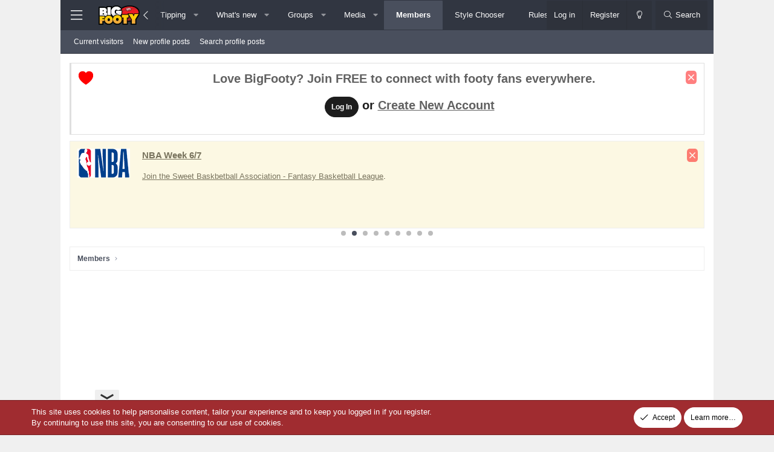

--- FILE ---
content_type: text/html; charset=utf-8
request_url: https://www.bigfooty.com/forum/members/travelli.151695/
body_size: 20958
content:
<!DOCTYPE html>
<html id="XF" lang="en-US" dir="LTR"
	data-app="public"
	data-template="member_view"
	data-container-key=""
	data-content-key=""
	data-logged-in="false"
	data-cookie-prefix="xf_"
	data-csrf="1765375961,429de8b85f933177109136b287d6fb10"
	class="has-no-js template-member_view XenBase layout-classic style-light sidebar-right   xb-toggle-default xb-sidebar-show"
	>
<head>
	
	
	<script>
	window.AnchorPage = true;
	</script>
		
		<script>
		window.VignettePage=true;
		</script>
		
	

    
		<script async src="https://cdn.fuseplatform.net/publift/tags/2/3966/fuse.js"></script>
	



	<script>
window.dataLayer = window.dataLayer || [];
</script>
<!-- Google Tag Manager -->
<script>(function(w,d,s,l,i){w[l]=w[l]||[];w[l].push({'gtm.start':
new Date().getTime(),event:'gtm.js'});var f=d.getElementsByTagName(s)[0],
j=d.createElement(s),dl=l!='dataLayer'?'&l='+l:'';j.async=true;j.src=
'https://www.googletagmanager.com/gtm.js?id='+i+dl;f.parentNode.insertBefore(j,f);
})(window,document,'script','dataLayer','GTM-WH74SVS');</script>
<!-- End Google Tag Manager -->
<script>
	window.dataLayer.push({
	'categoryIdBF': '0',
    'nodeIdBF': '',
    'nodeTitleBF': '',
    'nodeParentIdBF': '0',
	'templateBF': 'member_view',
    'userIdBF': '0',
	'userNameBF': '',
	'userClubBF': ''
});
</script>

	<meta charset="utf-8" />
	<meta http-equiv="X-UA-Compatible" content="IE=Edge" />
	<meta name="viewport" content="width=device-width, initial-scale=1, viewport-fit=cover">

	
	
	

	<title>travelli | BigFooty Forum</title>

	<link rel="manifest" href="/forum/webmanifest.php">
	

	<meta name="apple-mobile-web-app-title" content="BigFooty.com">
	
		<link rel="apple-touch-icon" href="https://www.bigfootycontent.com/assets/logo/bigfooty-maskable-logo-192x192.png">
	

	
		<meta property="og:url" content="https://www.bigfooty.com/forum/members/travelli.151695/" />
	
		<link rel="canonical" href="https://www.bigfooty.com/forum/members/travelli.151695/" />
	
		
		<meta property="og:image" content="https://www.bigfootycontent.com/avatars/o/151/151695.jpg?1709290232" />
		<meta property="twitter:image" content="https://www.bigfootycontent.com/avatars/o/151/151695.jpg?1709290232" />
		<meta property="twitter:card" content="summary" />
	
	

	
		
	
	
	<meta property="og:site_name" content="BigFooty Forum" />


	
	
		
	
	
	<meta property="og:type" content="website" />


	
	
		
	
	
	
		<meta property="og:title" content="travelli" />
		<meta property="twitter:title" content="travelli" />
	


	
	
	
	

	
	

	
	
	

	


	<link rel="preload" href="/forum/styles/fonts/fa/fa-light-300.woff2?_v=5.15.3" as="font" type="font/woff2" crossorigin="anonymous" />


	<link rel="preload" href="/forum/styles/fonts/fa/fa-solid-900.woff2?_v=5.15.3" as="font" type="font/woff2" crossorigin="anonymous" />


<link rel="preload" href="/forum/styles/fonts/fa/fa-brands-400.woff2?_v=5.15.3" as="font" type="font/woff2" crossorigin="anonymous" />

	<link rel="stylesheet" href="/forum/css.php?css=public%3Anormalize.css%2Cpublic%3Afa.css%2Cpublic%3Acore.less%2Cpublic%3Aapp.less&amp;s=54&amp;l=1&amp;d=1765364598&amp;k=a8cb087a8ebf17181bdeadd30c1a60c98ce568e8" />

	

<link rel="stylesheet" href="/forum/css.php?css=public%3Alightslider.less%2Cpublic%3Amember.less%2Cpublic%3Anotices.less%2Cpublic%3Aozzmodz_badges.less%2Cpublic%3Aozzmodz_badges_featured_badges.less%2Cpublic%3Ashare_controls.less%2Cpublic%3AsvESE_autocomplete.less%2Cpublic%3Axb.less%2Cpublic%3Aextra.less&amp;s=54&amp;l=1&amp;d=1765364598&amp;k=3087ec6610d71a7b13f6b3adc7343f3a0489ee3c" />



	
		<script src="/forum/js/xf/preamble.min.js?_v=ea0b2896"></script>
	


	
		<link rel="icon" type="image/png" href="https://www.bigfootycontent.com/assets/logo/bigfooty-favicon-yellow.png" sizes="32x32" />
	
	
	
	
	









    
        
<script async src="https://pagead2.googlesyndication.com/pagead/js/adsbygoogle.js?client=ca-pub-4430640331206028"
     crossorigin="anonymous"></script>

                
<script type="text/javascript">
  window._taboola = window._taboola || [];
  _taboola.push({article:'auto'});
  !function (e, f, u, i) {
    if (!document.getElementById(i)){
      e.async = 1;
      e.src = u;
      e.id = i;
      f.parentNode.insertBefore(e, f);
    }
  }(document.createElement('script'),
  document.getElementsByTagName('script')[0],
  '//cdn.taboola.com/libtrc/bigfooty-publisher/loader.js',
  'tb_loader_script');
  if(window.performance && typeof window.performance.mark == 'function')
    {window.performance.mark('tbl_ic');}
</script>

			

			
		
        

	
    


	<!--xf:include template="page_container_impact_stat" /-->
	
		

	
	
		
	


</head>
<body data-template="member_view">
	
	
<!-- Google Tag Manager (noscript) -->
<noscript><iframe src="https://www.googletagmanager.com/ns.html?id=GTM-WH74SVS"
height="0" width="0" style="display:none;visibility:hidden"></iframe></noscript>
<!-- End Google Tag Manager (noscript) -->

	

	
<!-- Club Colour Backgrounds -->

     
<style type="text/css">
body {
background-color: #f0f0f0;
	background-image:none;
	}
</style>

<style type="text/css">
    @media (max-width: 650px) {
	body {
		
	background-image:none;
	}
	}
</style>
<!-- END Club Colours BG -->
<script>
window.dataLayer.push({
    'threadTitleBF': '',
    'threadIdBF': ''
});
</script>
	
<div class="p-pageWrapper" id="top">

<div class="p-pageWrapper--helper"></div>



<div class="xb-page-wrapper xb-canvas-menuActive">
	
	
	<div class="xb-page-wrapper--helper"></div>
		

<div class="xb-content-wrapper">
	<div class="navigation-helper"></div>




	<div class="p-navSticky p-navSticky--primary" data-xf-init="sticky-header">
		
	<div class="p-nav--wrapper">
	<nav class="p-nav">
		<div class="p-nav-inner">
			<button type="button" class="button--plain p-nav-menuTrigger button" data-xf-click="off-canvas" data-menu=".js-headerOffCanvasMenu" tabindex="0" aria-label="Menu"><span class="button-text">
				<i aria-hidden="true"></i>
			</span></button>

			<div class="p-nav-smallLogo">
				<a href="/forum/">
							
					<img src="https://www.bigfootycontent.com/assets/logo/BF-logo-60px.png" srcset="" alt="BigFooty Forum"
						width="128" height="60" />
					
						<img src="https://www.bigfootycontent.com/assets/mobile-logo/bigfooty-logo-mobile-96x45.png" alt="BigFooty Forum" class="logo-mobile" />
					
					
				</a>
			</div>

			<div class="p-nav-scroller hScroller" data-xf-init="h-scroller" data-auto-scroll=".p-navEl.is-selected">
				<div class="hScroller-scroll">
					<ul class="p-nav-list js-offCanvasNavSource">
					
						<li class="navnews">
							
	<div class="p-navEl " data-has-children="true">
		

			
	
	<a href="//www.bigfooty.com"
		class="p-navEl-link p-navEl-link--splitMenu "
		
		
		data-nav-id="news">News</a>


			<a data-xf-key="1"
				data-xf-click="menu"
				data-menu-pos-ref="< .p-navEl"
				class="p-navEl-splitTrigger"
				role="button"
				tabindex="0"
				aria-label="Toggle expanded"
				aria-expanded="false"
				aria-haspopup="true"></a>

		
		
			<div class="menu menu--structural" data-menu="menu" aria-hidden="true">
				<div class="menu-content">
					
						
	
	
	<a href="https://www.bigfooty.com/category/teams/"
		class="menu-linkRow u-indentDepth0 js-offCanvasCopy "
		
		
		data-nav-id="afl_teams">Teams</a>

	

					
						
	
	
	<a href="https://www.bigfooty.com/category/afl-injuries/"
		class="menu-linkRow u-indentDepth0 js-offCanvasCopy "
		
		
		data-nav-id="injuries">Injuries</a>

	

					
						
	
	
	<a href="https://www.bigfooty.com/category/mrp/"
		class="menu-linkRow u-indentDepth0 js-offCanvasCopy "
		
		
		data-nav-id="suspensions">Suspensions / MRP / Tribunal</a>

	

					
						
	
	
	<a href="https://www.bigfooty.com/afl-ladder/"
		class="menu-linkRow u-indentDepth0 js-offCanvasCopy "
		
		
		data-nav-id="news_ladder">AFL Ladder</a>

	

					
						
	
	
	<a href="https://www.bigfooty.com/afl-scores/"
		class="menu-linkRow u-indentDepth0 js-offCanvasCopy "
		
		
		data-nav-id="news_scores">AFL Scores</a>

	

					
				</div>
			</div>
		
	</div>

						</li>
					
						<li class="navforums">
							
	<div class="p-navEl " data-has-children="true">
		

			
	
	<a href="/forum/"
		class="p-navEl-link p-navEl-link--splitMenu "
		
		
		data-nav-id="forums">Forums</a>


			<a data-xf-key="2"
				data-xf-click="menu"
				data-menu-pos-ref="< .p-navEl"
				class="p-navEl-splitTrigger"
				role="button"
				tabindex="0"
				aria-label="Toggle expanded"
				aria-expanded="false"
				aria-haspopup="true"></a>

		
		
			<div class="menu menu--structural" data-menu="menu" aria-hidden="true">
				<div class="menu-content">
					
						
	
	
	<a href="/forum/whats-new/posts/"
		class="menu-linkRow u-indentDepth0 js-offCanvasCopy "
		
		
		data-nav-id="newPosts">New posts</a>

	

					
						
	
	
	<a href="/forum/search/?type=post"
		class="menu-linkRow u-indentDepth0 js-offCanvasCopy "
		
		
		data-nav-id="searchForums">Search forums</a>

	

					
				</div>
			</div>
		
	</div>

						</li>
					
						<li class="navclubs">
							
	<div class="p-navEl " data-has-children="true">
		

			
	
	<a href="/forum/categories/afl-teams.3/"
		class="p-navEl-link p-navEl-link--splitMenu "
		
		
		data-nav-id="clubs">Clubs</a>


			<a data-xf-key="3"
				data-xf-click="menu"
				data-menu-pos-ref="< .p-navEl"
				class="p-navEl-splitTrigger"
				role="button"
				tabindex="0"
				aria-label="Toggle expanded"
				aria-expanded="false"
				aria-haspopup="true"></a>

		
		
			<div class="menu menu--structural" data-menu="menu" aria-hidden="true">
				<div class="menu-content">
					
						
	
	
	<a href="/forum/forums/adelaide.15/"
		class="menu-linkRow u-indentDepth0 js-offCanvasCopy "
		
		
		data-nav-id="0">Adelaide</a>

	
		
			
	
	
	<a href="/forum/forums/adelaide-crows-womens-team-3-x-aflw-premiers.274/"
		class="menu-linkRow u-indentDepth1 js-offCanvasCopy "
		
		
		data-nav-id="0">Adelaide Crows Women&#039;s Team: 3 x AFLW premiers!</a>

	

		
			
	
	
	<a href="/forum/forums/the-backyard.226/"
		class="menu-linkRow u-indentDepth1 js-offCanvasCopy "
		
		
		data-nav-id="1">The Backyard</a>

	

		
			
	
	
	<a href="/forum/forums/the-locker-room.242/"
		class="menu-linkRow u-indentDepth1 js-offCanvasCopy "
		
		
		data-nav-id="2">The Locker Room</a>

	

		
		
			<hr class="menu-separator" />
		
	

					
						
	
	
	<a href="/forum/forums/brisbane-lions.18/"
		class="menu-linkRow u-indentDepth0 js-offCanvasCopy "
		
		
		data-nav-id="1">Brisbane Lions</a>

	
		
			
	
	
	<a href="/forum/forums/roster-watch.172/"
		class="menu-linkRow u-indentDepth1 js-offCanvasCopy "
		
		
		data-nav-id="0">Roster Watch</a>

	

		
			
	
	
	<a href="/forum/forums/the-den.156/"
		class="menu-linkRow u-indentDepth1 js-offCanvasCopy "
		
		
		data-nav-id="1">The Den</a>

	

		
		
			<hr class="menu-separator" />
		
	

					
						
	
	
	<a href="/forum/forums/carlton.25/"
		class="menu-linkRow u-indentDepth0 js-offCanvasCopy "
		
		
		data-nav-id="2">Carlton</a>

	
		
			
	
	
	<a href="/forum/forums/blues-player-watch-carlton-reserves.157/"
		class="menu-linkRow u-indentDepth1 js-offCanvasCopy "
		
		
		data-nav-id="0">Blues Player Watch &amp; Carlton Reserves</a>

	

		
			
	
	
	<a href="/forum/forums/the-blue-room-in-honour-of-the-cranium.164/"
		class="menu-linkRow u-indentDepth1 js-offCanvasCopy "
		
		
		data-nav-id="1">The Blue Room - In honour of The Cranium</a>

	

		
			
	
	
	<a href="/forum/forums/aflw-carlton-gamechangers.306/"
		class="menu-linkRow u-indentDepth1 js-offCanvasCopy "
		
		
		data-nav-id="2">AFLW Carlton #GameChangers</a>

	

		
		
			<hr class="menu-separator" />
		
	

					
						
	
	
	<a href="/forum/forums/collingwood.7/"
		class="menu-linkRow u-indentDepth0 js-offCanvasCopy "
		
		
		data-nav-id="3">Collingwood</a>

	
		
			
	
	
	<a href="/forum/forums/the-magpies-nest.168/"
		class="menu-linkRow u-indentDepth1 js-offCanvasCopy "
		
		
		data-nav-id="0">The Magpies Nest</a>

	

		
			
	
	
	<a href="/forum/forums/collingwood-womens-football-team.312/"
		class="menu-linkRow u-indentDepth1 js-offCanvasCopy "
		
		
		data-nav-id="1">Collingwood Women&#039;s Football Team</a>

	

		
		
			<hr class="menu-separator" />
		
	

					
						
	
	
	<a href="/forum/forums/essendon.14/"
		class="menu-linkRow u-indentDepth0 js-offCanvasCopy "
		
		
		data-nav-id="4">Essendon</a>

	
		
			
	
	
	<a href="/forum/forums/essendon-vfl-and-vflw.404/"
		class="menu-linkRow u-indentDepth1 js-offCanvasCopy "
		
		
		data-nav-id="0">Essendon VFL and VFLW</a>

	

		
			
	
	
	<a href="/forum/forums/the-hangar-non-footy-talk.231/"
		class="menu-linkRow u-indentDepth1 js-offCanvasCopy "
		
		
		data-nav-id="1">The Hangar - Non-footy talk</a>

	

		
			
	
	
	<a href="/forum/forums/essendon-history.232/"
		class="menu-linkRow u-indentDepth1 js-offCanvasCopy "
		
		
		data-nav-id="2">Essendon History</a>

	

		
		
			<hr class="menu-separator" />
		
	

					
						
	
	
	<a href="/forum/forums/fremantle.23/"
		class="menu-linkRow u-indentDepth0 js-offCanvasCopy "
		
		
		data-nav-id="5">Fremantle</a>

	
		
			
	
	
	<a href="/forum/forums/the-purple-horde.233/"
		class="menu-linkRow u-indentDepth1 js-offCanvasCopy "
		
		
		data-nav-id="0">The Purple Horde</a>

	

		
			
	
	
	<a href="/forum/forums/freo-player-watch.292/"
		class="menu-linkRow u-indentDepth1 js-offCanvasCopy "
		
		
		data-nav-id="1">Freo Player Watch</a>

	

		
		
			<hr class="menu-separator" />
		
	

					
						
	
	
	<a href="/forum/forums/geelong.26/"
		class="menu-linkRow u-indentDepth0 js-offCanvasCopy "
		
		
		data-nav-id="6">Geelong</a>

	
		
			
	
	
	<a href="/forum/forums/the-scratching-post.224/"
		class="menu-linkRow u-indentDepth1 js-offCanvasCopy "
		
		
		data-nav-id="0">The Scratching Post</a>

	

		
			
	
	
	<a href="/forum/forums/cat-scan.225/"
		class="menu-linkRow u-indentDepth1 js-offCanvasCopy "
		
		
		data-nav-id="1">Cat Scan</a>

	

		
		
			<hr class="menu-separator" />
		
	

					
						
	
	
	<a href="/forum/forums/gold-coast.246/"
		class="menu-linkRow u-indentDepth0 js-offCanvasCopy "
		
		
		data-nav-id="7">Gold Coast</a>

	
		
			
	
	
	<a href="/forum/forums/house-of-the-rising-suns.307/"
		class="menu-linkRow u-indentDepth1 js-offCanvasCopy "
		
		
		data-nav-id="0">House of the Rising Suns</a>

	

		
			
	
	
	<a href="/forum/forums/in-the-shade.336/"
		class="menu-linkRow u-indentDepth1 js-offCanvasCopy "
		
		
		data-nav-id="1">In the Shade</a>

	

		
		
			<hr class="menu-separator" />
		
	

					
						
	
	
	<a href="/forum/forums/gws-giants.318/"
		class="menu-linkRow u-indentDepth0 js-offCanvasCopy "
		
		
		data-nav-id="8">GWS Giants</a>

	
		
			
	
	
	<a href="/forum/forums/the-members-bar.71/"
		class="menu-linkRow u-indentDepth1 js-offCanvasCopy "
		
		
		data-nav-id="0">The Members Bar</a>

	

		
			
	
	
	<a href="/forum/forums/giants-player-watch.397/"
		class="menu-linkRow u-indentDepth1 js-offCanvasCopy "
		
		
		data-nav-id="1">Giants Player Watch</a>

	

		
		
			<hr class="menu-separator" />
		
	

					
						
	
	
	<a href="/forum/forums/hawthorn.19/"
		class="menu-linkRow u-indentDepth0 js-offCanvasCopy "
		
		
		data-nav-id="9">Hawthorn</a>

	
		
			
	
	
	<a href="/forum/forums/lethals-lounge.163/"
		class="menu-linkRow u-indentDepth1 js-offCanvasCopy "
		
		
		data-nav-id="0">Lethal&#039;s Lounge</a>

	

		
			
	
	
	<a href="/forum/forums/hawthorn-womens-footy.202/"
		class="menu-linkRow u-indentDepth1 js-offCanvasCopy "
		
		
		data-nav-id="1">Hawthorn Women&#039;s Footy</a>

	

		
			
	
	
	<a href="/forum/forums/box-hill-hawks.299/"
		class="menu-linkRow u-indentDepth1 js-offCanvasCopy "
		
		
		data-nav-id="2">Box Hill Hawks</a>

	

		
		
			<hr class="menu-separator" />
		
	

					
						
	
	
	<a href="/forum/forums/melbourne-demons.27/"
		class="menu-linkRow u-indentDepth0 js-offCanvasCopy "
		
		
		data-nav-id="10">Melbourne Demons</a>

	
		
			
	
	
	<a href="/forum/link-forums/demonblog-com.85/"
		class="menu-linkRow u-indentDepth1 js-offCanvasCopy "
		
		
		data-nav-id="0">Demonblog.com</a>

	

		
			
	
	
	<a href="/forum/forums/hell.240/"
		class="menu-linkRow u-indentDepth1 js-offCanvasCopy "
		
		
		data-nav-id="1">Hell</a>

	

		
			
	
	
	<a href="/forum/forums/the-change-rooms.244/"
		class="menu-linkRow u-indentDepth1 js-offCanvasCopy "
		
		
		data-nav-id="2">The Change Rooms</a>

	

		
		
			<hr class="menu-separator" />
		
	

					
						
	
	
	<a href="/forum/forums/north-melbourne-kangaroos.13/"
		class="menu-linkRow u-indentDepth0 js-offCanvasCopy "
		
		
		data-nav-id="11">North Melbourne Kangaroos</a>

	
		
			
	
	
	<a href="/forum/forums/past-players.203/"
		class="menu-linkRow u-indentDepth1 js-offCanvasCopy "
		
		
		data-nav-id="0">Past Players</a>

	

		
			
	
	
	<a href="/forum/forums/lidges-lounge.139/"
		class="menu-linkRow u-indentDepth1 js-offCanvasCopy "
		
		
		data-nav-id="1">Lidge&#039;s Lounge</a>

	

		
		
			<hr class="menu-separator" />
		
	

					
						
	
	
	<a href="/forum/forums/port-adelaide-est-1870.28/"
		class="menu-linkRow u-indentDepth0 js-offCanvasCopy "
		
		
		data-nav-id="12">Port Adelaide - Est. 1870</a>

	
		
			
	
	
	<a href="/forum/forums/port-adelaide-aflw.501/"
		class="menu-linkRow u-indentDepth1 js-offCanvasCopy "
		
		
		data-nav-id="0">Port Adelaide AFLW</a>

	

		
			
	
	
	<a href="/forum/forums/black-diamond-corner.146/"
		class="menu-linkRow u-indentDepth1 js-offCanvasCopy "
		
		
		data-nav-id="1">Black Diamond Corner</a>

	

		
			
	
	
	<a href="/forum/forums/club-1870.241/"
		class="menu-linkRow u-indentDepth1 js-offCanvasCopy "
		
		
		data-nav-id="2">Club 1870</a>

	

		
			
	
	
	<a href="/forum/forums/port-adelaide-magpies.338/"
		class="menu-linkRow u-indentDepth1 js-offCanvasCopy "
		
		
		data-nav-id="3">Port Adelaide Magpies</a>

	

		
		
			<hr class="menu-separator" />
		
	

					
						
	
	
	<a href="/forum/forums/richmond.16/"
		class="menu-linkRow u-indentDepth0 js-offCanvasCopy "
		
		
		data-nav-id="13">Richmond</a>

	
		
			
	
	
	<a href="/forum/forums/richmond-aflw.322/"
		class="menu-linkRow u-indentDepth1 js-offCanvasCopy "
		
		
		data-nav-id="0">Richmond AFLW</a>

	

		
			
	
	
	<a href="/forum/forums/richmond-vfl.406/"
		class="menu-linkRow u-indentDepth1 js-offCanvasCopy "
		
		
		data-nav-id="1">Richmond VFL</a>

	
		
			
	
	
	<a href="/forum/link-forums/the-vfl-board.444/"
		class="menu-linkRow u-indentDepth2 js-offCanvasCopy "
		
		
		data-nav-id="0">The VFL Board</a>

	

		
		
	

		
			
	
	
	<a href="/forum/forums/tiger-sanctuary.293/"
		class="menu-linkRow u-indentDepth1 js-offCanvasCopy "
		
		
		data-nav-id="2">Tiger Sanctuary</a>

	

		
		
			<hr class="menu-separator" />
		
	

					
						
	
	
	<a href="/forum/forums/st-kilda.22/"
		class="menu-linkRow u-indentDepth0 js-offCanvasCopy "
		
		
		data-nav-id="14">St Kilda</a>

	
		
			
	
	
	<a href="/forum/forums/fantasy-leagues.295/"
		class="menu-linkRow u-indentDepth1 js-offCanvasCopy "
		
		
		data-nav-id="0">Fantasy Leagues</a>

	

		
			
	
	
	<a href="/forum/forums/players-board.323/"
		class="menu-linkRow u-indentDepth1 js-offCanvasCopy "
		
		
		data-nav-id="1">Players Board</a>

	

		
			
	
	
	<a href="/forum/forums/womens-football.149/"
		class="menu-linkRow u-indentDepth1 js-offCanvasCopy "
		
		
		data-nav-id="2">Women&#039;s Football</a>

	

		
		
			<hr class="menu-separator" />
		
	

					
						
	
	
	<a href="/forum/forums/sydney.29/"
		class="menu-linkRow u-indentDepth0 js-offCanvasCopy "
		
		
		data-nav-id="15">Sydney</a>

	
		
			
	
	
	<a href="/forum/forums/sydney-swans-aflw.515/"
		class="menu-linkRow u-indentDepth1 js-offCanvasCopy "
		
		
		data-nav-id="0">Sydney Swans AFLW</a>

	

		
			
	
	
	<a href="/forum/forums/the-bob-skilton-bar.243/"
		class="menu-linkRow u-indentDepth1 js-offCanvasCopy "
		
		
		data-nav-id="1">The Bob Skilton Bar</a>

	

		
		
			<hr class="menu-separator" />
		
	

					
						
	
	
	<a href="/forum/forums/tasmania.503/"
		class="menu-linkRow u-indentDepth0 js-offCanvasCopy "
		
		
		data-nav-id="16">Tasmania</a>

	
		
			
	
	
	<a href="/forum/link-forums/tsl-and-tasmanian-regions.264/"
		class="menu-linkRow u-indentDepth1 js-offCanvasCopy "
		
		
		data-nav-id="0">TSL and Tasmanian Regions</a>

	

		
			
	
	
	<a href="/forum/forums/country-tasmania-bar-vibe.548/"
		class="menu-linkRow u-indentDepth1 js-offCanvasCopy "
		
		
		data-nav-id="1">Country Tasmania Bar Vibe</a>

	

		
		
			<hr class="menu-separator" />
		
	

					
						
	
	
	<a href="/forum/forums/western-bulldogs.20/"
		class="menu-linkRow u-indentDepth0 js-offCanvasCopy "
		
		
		data-nav-id="17">Western Bulldogs</a>

	
		
			
	
	
	<a href="/forum/forums/dog-tags.349/"
		class="menu-linkRow u-indentDepth1 js-offCanvasCopy "
		
		
		data-nav-id="0">Dog Tags</a>

	

		
			
	
	
	<a href="/forum/forums/the-dog-house.129/"
		class="menu-linkRow u-indentDepth1 js-offCanvasCopy "
		
		
		data-nav-id="1">The Dog House</a>

	

		
		
			<hr class="menu-separator" />
		
	

					
						
	
	
	<a href="/forum/forums/west-coast-eagles.17/"
		class="menu-linkRow u-indentDepth0 js-offCanvasCopy "
		
		
		data-nav-id="18">West Coast Eagles</a>

	
		
			
	
	
	<a href="/forum/forums/the-nest.206/"
		class="menu-linkRow u-indentDepth1 js-offCanvasCopy "
		
		
		data-nav-id="0">The Nest</a>

	

		
			
	
	
	<a href="/forum/forums/birds-of-prey.248/"
		class="menu-linkRow u-indentDepth1 js-offCanvasCopy "
		
		
		data-nav-id="1">Birds of Prey</a>

	

		
		
			<hr class="menu-separator" />
		
	

					
						
	
	
	<a href="/forum/forums/fitzroy-football-club.32/"
		class="menu-linkRow u-indentDepth0 js-offCanvasCopy "
		
		
		data-nav-id="19">Fitzroy Football Club</a>

	
		
			
	
	
	<a href="/forum/forums/fantasy-leagues.329/"
		class="menu-linkRow u-indentDepth1 js-offCanvasCopy "
		
		
		data-nav-id="0">Fantasy Leagues</a>

	

		
		
			<hr class="menu-separator" />
		
	

					
				</div>
			</div>
		
	</div>

						</li>
					
						<li class="navxa_pickem">
							
	<div class="p-navEl " data-has-children="true">
		

			
	
	<a href="/forum/pickem/"
		class="p-navEl-link p-navEl-link--splitMenu "
		
		
		data-nav-id="xa_pickem">Tipping</a>


			<a data-xf-key="4"
				data-xf-click="menu"
				data-menu-pos-ref="< .p-navEl"
				class="p-navEl-splitTrigger"
				role="button"
				tabindex="0"
				aria-label="Toggle expanded"
				aria-expanded="false"
				aria-haspopup="true"></a>

		
		
			<div class="menu menu--structural" data-menu="menu" aria-hidden="true">
				<div class="menu-content">
					
						
	
	
	<a href="/forum/whats-new/pickem-comments/"
		class="menu-linkRow u-indentDepth0 js-offCanvasCopy "
		 rel="nofollow"
		
		data-nav-id="xa_pkmNewComments">New comments</a>

	

					
						
	
	
	<a href="/forum/pickem/hall-of-fame"
		class="menu-linkRow u-indentDepth0 js-offCanvasCopy "
		 rel="nofollow"
		
		data-nav-id="xa_pkmHOF">Hall of Fame</a>

	

					
						
	
	
	<a href="/forum/search/?type=pkm_comment"
		class="menu-linkRow u-indentDepth0 js-offCanvasCopy "
		
		
		data-nav-id="xa_pkmSearchPickem">Search</a>

	

					
				</div>
			</div>
		
	</div>

						</li>
					
						<li class="navwhatsNew">
							
	<div class="p-navEl " data-has-children="true">
		

			
	
	<a href="/forum/whats-new/"
		class="p-navEl-link p-navEl-link--splitMenu "
		
		
		data-nav-id="whatsNew">What's new</a>


			<a data-xf-key="5"
				data-xf-click="menu"
				data-menu-pos-ref="< .p-navEl"
				class="p-navEl-splitTrigger"
				role="button"
				tabindex="0"
				aria-label="Toggle expanded"
				aria-expanded="false"
				aria-haspopup="true"></a>

		
		
			<div class="menu menu--structural" data-menu="menu" aria-hidden="true">
				<div class="menu-content">
					
						
	
	
	<a href="/forum/whats-new/posts/"
		class="menu-linkRow u-indentDepth0 js-offCanvasCopy "
		 rel="nofollow"
		
		data-nav-id="whatsNewPosts">New posts</a>

	

					
						
	
	
	<a href="/forum/whats-new/media/"
		class="menu-linkRow u-indentDepth0 js-offCanvasCopy "
		 rel="nofollow"
		
		data-nav-id="xfmgWhatsNewNewMedia">New media</a>

	

					
						
	
	
	<a href="/forum/whats-new/pickem-comments/"
		class="menu-linkRow u-indentDepth0 js-offCanvasCopy "
		 rel="nofollow"
		
		data-nav-id="xaPkmWhatsNewPickemComments">New tipping comments</a>

	

					
						
	
	
	<a href="/forum/whats-new/media-comments/"
		class="menu-linkRow u-indentDepth0 js-offCanvasCopy "
		 rel="nofollow"
		
		data-nav-id="xfmgWhatsNewMediaComments">New media comments</a>

	

					
						
	
	
	<a href="/forum/whats-new/profile-posts/"
		class="menu-linkRow u-indentDepth0 js-offCanvasCopy "
		 rel="nofollow"
		
		data-nav-id="whatsNewProfilePosts">New profile posts</a>

	

					
						
	
	
	<a href="/forum/whats-new/latest-activity"
		class="menu-linkRow u-indentDepth0 js-offCanvasCopy "
		 rel="nofollow"
		
		data-nav-id="latestActivity">Latest activity</a>

	

					
				</div>
			</div>
		
	</div>

						</li>
					
						<li class="navsnogGroups">
							
	<div class="p-navEl " data-has-children="true">
		

			
	
	<a href="/forum/groups/"
		class="p-navEl-link p-navEl-link--splitMenu "
		
		
		data-nav-id="snogGroups">Groups</a>


			<a data-xf-key="6"
				data-xf-click="menu"
				data-menu-pos-ref="< .p-navEl"
				class="p-navEl-splitTrigger"
				role="button"
				tabindex="0"
				aria-label="Toggle expanded"
				aria-expanded="false"
				aria-haspopup="true"></a>

		
		
			<div class="menu menu--structural" data-menu="menu" aria-hidden="true">
				<div class="menu-content">
					
						
	
	
	<a href="/forum/group_events/public"
		class="menu-linkRow u-indentDepth0 js-offCanvasCopy "
		
		
		data-nav-id="snogGroups_events">Public Events</a>

	

					
				</div>
			</div>
		
	</div>

						</li>
					
						<li class="navxfmg">
							
	<div class="p-navEl " data-has-children="true">
		

			
	
	<a href="/forum/media/"
		class="p-navEl-link p-navEl-link--splitMenu "
		
		
		data-nav-id="xfmg">Media</a>


			<a data-xf-key="7"
				data-xf-click="menu"
				data-menu-pos-ref="< .p-navEl"
				class="p-navEl-splitTrigger"
				role="button"
				tabindex="0"
				aria-label="Toggle expanded"
				aria-expanded="false"
				aria-haspopup="true"></a>

		
		
			<div class="menu menu--structural" data-menu="menu" aria-hidden="true">
				<div class="menu-content">
					
						
	
	
	<a href="/forum/whats-new/media/"
		class="menu-linkRow u-indentDepth0 js-offCanvasCopy "
		 rel="nofollow"
		
		data-nav-id="xfmgNewMedia">New media</a>

	

					
						
	
	
	<a href="/forum/whats-new/media-comments/"
		class="menu-linkRow u-indentDepth0 js-offCanvasCopy "
		 rel="nofollow"
		
		data-nav-id="xfmgNewComments">New comments</a>

	

					
						
	
	
	<a href="/forum/search/?type=xfmg_media"
		class="menu-linkRow u-indentDepth0 js-offCanvasCopy "
		
		
		data-nav-id="xfmgSearchMedia">Search media</a>

	

					
				</div>
			</div>
		
	</div>

						</li>
					
						<li class="navmembers">
							
	<div class="p-navEl is-selected" data-has-children="true">
		

			
	
	<a href="/forum/members/"
		class="p-navEl-link p-navEl-link--splitMenu "
		
		
		data-nav-id="members">Members</a>


			<a data-xf-key="8"
				data-xf-click="menu"
				data-menu-pos-ref="< .p-navEl"
				class="p-navEl-splitTrigger"
				role="button"
				tabindex="0"
				aria-label="Toggle expanded"
				aria-expanded="false"
				aria-haspopup="true"></a>

		
		
			<div class="menu menu--structural" data-menu="menu" aria-hidden="true">
				<div class="menu-content">
					
						
	
	
	<a href="/forum/online/"
		class="menu-linkRow u-indentDepth0 js-offCanvasCopy "
		
		
		data-nav-id="currentVisitors">Current visitors</a>

	

					
						
	
	
	<a href="/forum/whats-new/profile-posts/"
		class="menu-linkRow u-indentDepth0 js-offCanvasCopy "
		 rel="nofollow"
		
		data-nav-id="newProfilePosts">New profile posts</a>

	

					
						
	
	
	<a href="/forum/search/?type=profile_post"
		class="menu-linkRow u-indentDepth0 js-offCanvasCopy "
		
		
		data-nav-id="searchProfilePosts">Search profile posts</a>

	

					
				</div>
			</div>
		
	</div>

						</li>
					
						<li class="navstylechooser">
							
	<div class="p-navEl " >
		

			
	
	<a href="https://www.bigfooty.com/forum/misc/style"
		class="p-navEl-link "
		
		data-xf-key="9"
		data-nav-id="stylechooser">Style Chooser</a>


			

		
		
	</div>

						</li>
					
						<li class="navruleshelp">
							
	<div class="p-navEl " >
		

			
	
	<a href="https://www.bigfooty.com/forum/help/terms/"
		class="p-navEl-link "
		
		data-xf-key="10"
		data-nav-id="ruleshelp">Rules+Help</a>


			

		
		
	</div>

						</li>
					
					</ul>
				</div>
			</div>
			
			

			
			
			<div class="p-nav-opposite">
				<div class="p-navgroup p-account p-navgroup--guest">
					
						<a href="/forum/login/" class="p-navgroup-link p-navgroup-link--textual p-navgroup-link--logIn"
							data-xf-click="overlay" data-follow-redirects="on">
							<span class="p-navgroup-linkText">Log in</span>
						</a>
						
							<a href="/forum/login/register" class="p-navgroup-link p-navgroup-link--textual p-navgroup-link--register"
								data-xf-click="overlay" data-follow-redirects="on">
								<span class="p-navgroup-linkText">Register</span>
							</a>
						
					
					
						
						<a href="/forum/misc/style?style_id=53&amp;t=1765375961%2C429de8b85f933177109136b287d6fb10" class="p-navgroup-link p-navgroup-link--iconic p-navgroup-link--switch" data-xf-init="tooltip" aria-label="Change style" title="Change style">
							<i aria-hidden="true"></i>
						</a>
					
					
				</div>

				<div class="p-navgroup p-discovery">
					<a href="/forum/whats-new/"
						class="p-navgroup-link p-navgroup-link--iconic p-navgroup-link--whatsnew"
						aria-label="Newest Posts"
						title="Newest Posts">
						<i aria-hidden="true"></i>
						<span class="p-navgroup-linkText">Newest Posts</span>
					</a>

					
						<a href="/forum/search/"
							class="p-navgroup-link p-navgroup-link--iconic p-navgroup-link--search"
							data-xf-click="menu"
							data-xf-key="/"
							aria-label="Search"
							aria-expanded="false"
							aria-haspopup="true"
							title="Search">
							<i aria-hidden="true"></i>
							<span class="p-navgroup-linkText">Search</span>
						</a>
						<div class="menu menu--structural menu--wide" data-menu="menu" aria-hidden="true">
							<form action="/forum/search/search" method="post"
								class="menu-content"
								data-xf-init="quick-search" data-autocomplete-filter="[&quot;post&quot;]">

								<h3 class="menu-header">Search</h3>
								
								<div class="menu-row">
									
										<input type="text" class="input" name="keywords" placeholder="Search…" aria-label="Search" data-menu-autofocus="true" />
									
								</div>


	
		<div class="menu-row">
			
				
	
		
		

		
			<label class="iconic"><input type="checkbox"  name="c[container_only]" value="1" /><i aria-hidden="true"></i><span class="iconic-label">Search titles and first posts only</span></label>

		
	

			
		</div>
	

								
								<div class="menu-row">
									<label class="iconic"><input type="checkbox"  name="c[title_only]" value="1" /><i aria-hidden="true"></i><span class="iconic-label">Search titles only

												
													<span tabindex="0" role="button"
														data-xf-init="tooltip" data-trigger="hover focus click" title="Tags will also be searched in content where tags are supported">

														<i class="fa--xf far fa-question-circle u-muted u-smaller" aria-hidden="true"></i>
													</span></span></label>

								</div>
								
								<div class="menu-row">
									<div class="inputGroup">
										<span class="inputGroup-text" id="ctrl_search_menu_by_member">By:</span>
										<input type="text" class="input" name="c[users]" data-xf-init="auto-complete" placeholder="Member" aria-labelledby="ctrl_search_menu_by_member" />
									</div>
								</div>

<div class="menu-row">
	<div class="inputGroup">
		<span class="inputGroup-text">Word Count:</span>
		<input class="input" 
			   name="c[word_count][lower]" 
			   value="" 
			   placeholder="Lower bound" /> 
	</div>
</div>


								
	
	

<div class="menu-footer">
									<span class="menu-footer-controls">
										<button type="submit" class="button--primary button button--icon button--icon--search"><span class="button-text">Search</span></button>
										<a href="/forum/search/" class="button"><span class="button-text">Advanced search…</span></a>
									</span>
								</div>

								<input type="hidden" name="_xfToken" value="1765375961,429de8b85f933177109136b287d6fb10" />
							</form>
						</div>
					
				</div>
			</div>
				

		</div>
	</nav>
	</div>

	</div>
	
	
		<div class="p-sectionLinks--wrapper">
		<div class="p-sectionLinks">
			<div class="p-sectionLinks-inner">
				<div class="hScroller" data-xf-init="h-scroller">
				<div class="hScroller-scroll">
					<ul class="p-sectionLinks-list">
					
						<li>
							
	<div class="p-navEl " >
		

			
	
	<a href="/forum/online/"
		class="p-navEl-link "
		
		data-xf-key="alt+1"
		data-nav-id="currentVisitors">Current visitors</a>


			

		
		
	</div>

						</li>
					
						<li>
							
	<div class="p-navEl " >
		

			
	
	<a href="/forum/whats-new/profile-posts/"
		class="p-navEl-link "
		 rel="nofollow"
		data-xf-key="alt+2"
		data-nav-id="newProfilePosts">New profile posts</a>


			

		
		
	</div>

						</li>
					
						<li>
							
	<div class="p-navEl " >
		

			
	
	<a href="/forum/search/?type=profile_post"
		class="p-navEl-link "
		
		data-xf-key="alt+3"
		data-nav-id="searchProfilePosts">Search profile posts</a>


			

		
		
	</div>

						</li>
					
					</ul>
				</div>
				</div>
			<div class="p-sectionLinks-right">
				
				
			</div>
			</div>
		</div>
		</div>
	




<div class="offCanvasMenu offCanvasMenu--nav js-headerOffCanvasMenu" data-menu="menu" aria-hidden="true" data-ocm-builder="navigation">
	<div class="offCanvasMenu-backdrop" data-menu-close="true"></div>
	<div class="offCanvasMenu-content">
		<div class="offCanvasMenu-content--inner">
		
		<div class="offCanvasMenu-header">
			Menu
			<a class="offCanvasMenu-closer" data-menu-close="true" role="button" tabindex="0" aria-label="Close"></a>
		</div>
		
			<div class="p-offCanvasRegisterLink">
				<div class="offCanvasMenu-linkHolder">
					<a href="/forum/login/" class="offCanvasMenu-link" data-xf-click="overlay" data-menu-close="true">
						Log in
					</a>
				</div>
				<hr class="offCanvasMenu-separator" />
				
					<div class="offCanvasMenu-linkHolder">
						<a href="/forum/login/register" class="offCanvasMenu-link" data-xf-click="overlay" data-menu-close="true">
							Register
						</a>
					</div>
					<hr class="offCanvasMenu-separator" />
				
			</div>
		
		<div class="offCanvasMenu-subHeader">Navigation</div>
		<div class="js-offCanvasNavTarget"></div>
		<div class="offCanvasMenu-installBanner js-installPromptContainer" style="display: none;" data-xf-init="install-prompt">
			<div class="offCanvasMenu-installBanner-header">Install the app</div>
			<button type="button" class="js-installPromptButton button"><span class="button-text">Install</span></button>
			<template class="js-installTemplateIOS">
				<div class="overlay-title">How to install the app on iOS</div>
				<div class="block-body">
					<div class="block-row">
						<p>
							Follow along with the video below to see how to install our site as a web app on your home screen.
						</p>
						<p style="text-align: center">
							<video src="/forum/styles/default/xenforo/add_to_home.mp4"
								width="280" height="480" autoplay loop muted playsinline></video>
						</p>
						<p>
							<small><strong>Note:</strong> This feature may not be available in some browsers.</small>
						</p>
					</div>
				</div>
			</template>
		</div>

			<div class="offCanvasMenu-subHeader">More options</div>
					
						
						<div class="offCanvasMenu-linkHolder">
						<a href="/forum/misc/style?style_id=53&amp;t=1765375961%2C429de8b85f933177109136b287d6fb10"
						   								class="offCanvasMenu-link offCanvasMenu-link--switch"
								 						data-xf-init="tooltip"
						   								data-nav-id="lightswitch"
														title="Change style">Change style
						</a>
							</div>
					
			
			
				
					<div class="offCanvasMenu-linkHolder">
						<a href="/forum/misc/contact" class="offCanvasMenu-link" data-menu-close="true" data-nav-id="contactUs" data-xf-click="overlay">Contact us</a>
					</div>
				
			
			<div class="offCanvasMenu-linkHolder">
				<a class="offCanvasMenu-link" data-menu-close="true" data-nav-id="closeMenu" role="button" tabindex="0" aria-label="Close">Close Menu</a>
			</div>
			
		</div>

	</div>
</div>

	
	
<div class="p-body">
	<div class="p-body-inner">








		
		<!--XF:EXTRA_OUTPUT-->
		

		
			
	
		
		
		

		<ul class="notices notices--block  js-notices"
			data-xf-init="notices"
			data-type="block"
			data-scroll-interval="6">

			
				
	<li class="notice js-notice notice--light notice--hasImage"
		data-notice-id="1161"
		data-delay-duration="0"
		data-display-duration="0"
		data-auto-dismiss=""
		data-visibility="">

		
			<div class="notice-image"><img src="https://www.bigfootycontent.com/assets/notice_images/join-heart.png" alt="" /></div>
		
		<div class="notice-content">
			
				<a href="/forum/account/dismiss-notice?notice_id=1161" class="notice-dismiss js-noticeDismiss" data-xf-init="tooltip" title="Dismiss notice"></a>
			
			<h2 style="text-align: center; margin-top:0px;"><a href="https://www.bigfooty.com/forum/register" class="noticelink noticetextlink" style="text-decoration: none;">Love BigFooty? Join FREE to connect with footy fans everywhere.</a></h2>
<h2 style="text-align: center;">
	<a href="https://www.bigfooty.com/forum/login/" class="button"><span class="button-text">Log In</span></a> or <a href="https://www.bigfooty.com/forum/login/register" class="noticelink noticetextlink" >Create New Account</a>
</h2>
		</div>
	</li>

			
		</ul>
	

		

		
			
	
		
		
		
			
			
		

		<ul class="notices notices--scrolling notices--isMulti js-notices"
			data-xf-init="notices"
			data-type="scrolling"
			data-scroll-interval="6">

			
				
	<li class="notice js-notice notice--primary"
		data-notice-id="1444"
		data-delay-duration="0"
		data-display-duration="0"
		data-auto-dismiss=""
		data-visibility="">

		
		<div class="notice-content">
			
				<a href="/forum/account/dismiss-notice?notice_id=1444" class="notice-dismiss js-noticeDismiss" data-xf-init="tooltip" title="Dismiss notice"></a>
			
			

			


























 





<!--looping option-->

<!-- BIGFOOTY MAIN AFLW -->
<div class="tipping-notice-body">
    <a href="https://www.bigfooty.com/forum/forums/womens-footy-aflw.352/" class="noticelink aflwnotice">
        <img src="https://www.bigfootycontent.com/images/notices/common/aflw/aflw-notice-48px.png" alt="BigFooty AFLW Notice Img" class="tipping-notice-image"><span style="display:none;">BigFooty AFLW Notice Img</span>
    </a>
    <div class="tipping-notice-text">
        <p><a href="https://www.bigfooty.com/forum/forums/womens-footy-aflw.352/" class="noticetextlink noticelink aflwnotice">AFLW 2025 - <strong>AFLW Trade and Draft</strong></a> - All the player moves</p>
        
    </div>
</div>
            
<!-- END -->
		</div>
	</li>

			
				
	<li class="notice js-notice notice--primary"
		data-notice-id="902"
		data-delay-duration="0"
		data-display-duration="0"
		data-auto-dismiss=""
		data-visibility="">

		
		<div class="notice-content">
			
				<a href="/forum/account/dismiss-notice?notice_id=902" class="notice-dismiss js-noticeDismiss" data-xf-init="tooltip" title="Dismiss notice"></a>
			
			<a href="http://bit.ly/BFBBall" class="noticelink bfnf-nba"><img src="https://www.bigfootycontent.com/images/notices/common/nba-notice-logo-48h-02.png" class="noticeimage" /><span style="display:none">NBA Logo</span></a>
<h3 style="margin-top:0px;"><a href="https://www.bigfooty.com/forum/threads/the-nba-week-5-then-6-now-six-seven-thread.1403787/unread" class="noticetextlink noticelink bfnf-nba">NBA Week 6/7</a>
</h3>
<p><a href="https://www.bigfooty.com/forum/threads/sweet-basketball-association-exhibition-game-sign-ups-close-tonight.1386461/post-90242196" class="noticelink noticetextlink">Join the Sweet Baskbetball Association - Fantasy Basketball League</a>.</p>
		</div>
	</li>

			
				
	<li class="notice js-notice notice--primary"
		data-notice-id="1342"
		data-delay-duration="0"
		data-display-duration="0"
		data-auto-dismiss=""
		data-visibility="">

		
		<div class="notice-content">
			
				<a href="/forum/account/dismiss-notice?notice_id=1342" class="notice-dismiss js-noticeDismiss" data-xf-init="tooltip" title="Dismiss notice"></a>
			
			<!--a href="https://www.bigfooty.com/forum/threads/australian-pga-summer-of-golf.1374415/" class="noticelink noticetextlink"><img src="https://www.bigfootycontent.com/images/notices/common/RyderCupLogo-48x48.png" class="noticeimage" alt="Ryder Cup - Golf" /><span style="display:none;">Ryder Cup Golf Notice Image</span></a--><h2 style="margin-top:0px;">
	<a href="https://www.bigfooty.com/forum/threads/australian-pga-summer-of-golf.1374415/" class="noticelink noticetextlink">Summer of Golf - Aus PGA</a>
</h2>
<!-- https://www.bigfootycontent.com/images/notices/common/

the-british-open.png

Masters-Logo-48.png

RyderCupLogo-48x48.png

golf-presidents-cup.png
-->
		</div>
	</li>

			
				
	<li class="notice js-notice notice--primary"
		data-notice-id="1420"
		data-delay-duration="0"
		data-display-duration="0"
		data-auto-dismiss=""
		data-visibility="">

		
		<div class="notice-content">
			
				<a href="/forum/account/dismiss-notice?notice_id=1420" class="notice-dismiss js-noticeDismiss" data-xf-init="tooltip" title="Dismiss notice"></a>
			
			<h3 style="margin-top:0px;">
	<a href="https://www.bigfooty.com/forum/threads/bigfooty-death-list-game-2026-dying-to-play.1404233/" class="noticelink noticetextlink">Death List 2026</a>
</h3>
<p>
	<a href="https://www.bigfooty.com/forum/threads/bigfooty-death-list-game-2026-dying-to-play.1404233/" class="noticelink noticetextlink">Join the forum's most morbid game - entries close midnight New Years Eve.</a>
</p>
		</div>
	</li>

			
				
	<li class="notice js-notice notice--primary"
		data-notice-id="1222"
		data-delay-duration="0"
		data-display-duration="0"
		data-auto-dismiss=""
		data-visibility="">

		
		<div class="notice-content">
			
				<a href="/forum/account/dismiss-notice?notice_id=1222" class="notice-dismiss js-noticeDismiss" data-xf-init="tooltip" title="Dismiss notice"></a>
			
			<a href="https://www.bigfooty.com/forum/forums/association-football-soccer.40/" class="noticelink noticetextlink">
<!--img src="https://www.bigfootycontent.com/images/notices/common/soccer-hexagon-logo-48h-3.png" class="noticeimage" alt="Socccer Forum" /--><img src="https://www.bigfootycontent.com/images/notices/common/epl-lion-logo-48.png" class="noticeimage" alt="Soccer Forum" /><span style="display:none;">Soccer Notice Image</span></a>
<h4 style="margin-top:0px;"><a href="https://www.bigfooty.com/forum/threads/epl-matchday-16-on-stan-sport.1404432/unread" class="noticelink noticetextlink">Premier League - Matchday 16 - Anything can happen!</a>  
</h4>

<p>  <a href="https://www.bigfooty.com/forum/threads/fa-cup-2025-26-3rd-round-on-stan-sport.1402825/#post-90410210" class="noticelink noticetextlink">FA Cup Round 3</a> ⚽ <a href="https://www.bigfooty.com/forum/threads/international-friendlies-australia-v-venezuela-colombia.1403714/unread" class="noticelink noticetextlink">Socceroos Internat'l Friendlies</a> ⚽ <a href="https://www.bigfooty.com/forum/threads/league-cup-2025-26-quarter-finals-on-bein-sports.1397344/page-6" class="noticelink noticetextlink">League Cup QFs</a> ⚽ <a href="https://www.bigfooty.com/forum/threads/champions-league-2025-26-league-phase-on-stan-sport.1397496/" class="noticelink noticetextlink">Champs League - League Phase</a> ⚽ <a href="https://www.bigfooty.com/forum/threads/europa-league-2025-26-league-phase-on-stan-sport.1397499/" class="noticelink noticetextlink">Europa - League phase</a> ⚽ <a href="https://www.bigfooty.com/forum/threads/conference-league-2025-26-league-phase-on-stan-sport.1397500/" class="noticelink noticetextlink">Conference - League Phase</a> ⚽ 
</p>
		</div>
	</li>

			
				
	<li class="notice js-notice notice--primary"
		data-notice-id="1079"
		data-delay-duration="0"
		data-display-duration="0"
		data-auto-dismiss=""
		data-visibility="">

		
		<div class="notice-content">
			
				<a href="/forum/account/dismiss-notice?notice_id=1079" class="notice-dismiss js-noticeDismiss" data-xf-init="tooltip" title="Dismiss notice"></a>
			
			<a href="https://www.bigfooty.com/forum/threads/mofras-lazy-bottom-40-for-2025.1402740/post-89976038" class="noticelink"><img src="https://www.bigfootycontent.com/images/notices/common/mofra-thumbs-down-bottom-50.gif" class="noticeimage" style="width:48px; height:48px;" /></a>
<h3 style="margin-top:0px; margin-bottom:6px;"><a href="https://www.bigfooty.com/forum/threads/mofras-lazy-bottom-40-for-2025.1402740/unread" class="noticetextlink noticelink">Mofra's Bottom 40</a></h3>
<p style="margin-top:0px;"><a href="https://www.bigfooty.com/forum/threads/mofras-lazy-bottom-40-for-2025.1402740/unread" class="noticelink noticetextlink">Now with even fewer squibs, duds, and spuds.</a></p>
		</div>
	</li>

			
				
	<li class="notice js-notice notice--primary"
		data-notice-id="1283"
		data-delay-duration="0"
		data-display-duration="0"
		data-auto-dismiss=""
		data-visibility="">

		
		<div class="notice-content">
			
				<a href="/forum/account/dismiss-notice?notice_id=1283" class="notice-dismiss js-noticeDismiss" data-xf-init="tooltip" title="Dismiss notice"></a>
			
			<h3 style="margin-top:0px;">
	<a href="https://www.bigfooty.com/forum/threads/the-official-bigfooty-chess-afl-league-2025-grand-final-hawthorn-hawks-def-essendon-bombers.1392199/post-90358377" class="noticelink noticetextlink">Hawthorn wins AFL Grand Final - in Chess!</a>
</h3>
<p><!--a href="https://www.bigfooty.com/forum/threads/the-official-bigfooty-chess-afl-league-2024-entries-open-team-allocations-11-march.1377533/" class="noticelink noticetextlink">Join in for 2024</a--> ♟️ - <a href="https://www.chess.com/club/bigfooty" class="noticelink noticetextlink">Join BigFooty on Chess.com</a></p>
		</div>
	</li>

			
				
	<li class="notice js-notice notice--primary"
		data-notice-id="1341"
		data-delay-duration="0"
		data-display-duration="0"
		data-auto-dismiss=""
		data-visibility="">

		
		<div class="notice-content">
			
				<a href="/forum/account/dismiss-notice?notice_id=1341" class="notice-dismiss js-noticeDismiss" data-xf-init="tooltip" title="Dismiss notice"></a>
			
			<div style="float:left; min-width:40%; max-width:95%;"><a href="https://www.bigfooty.com/forum/threads/2025-sandown-500.1403752/post-90232022/latest" class="noticelink"><img src="https://www.bigfootycontent.com/images/notices/common/formula-1-logo-100w.png" class="noticeimage" /><span style="display:none">Formula 1 logo</span></a>
<h3 style="margin-top:0px;"><a href="https://www.bigfooty.com/forum/threads/2025-qatar-f1-grand-prix.1404132/unread" class="noticelink noticetextlink">Qatar Grand Prix</a></h3>
	<p>
	<a href="https://www.bigfooty.com/forum/threads/2025-supercars-adelaide-grand-final.1404131/unread" class="noticelink noticetextlink">Adelaide - Supercars Grand Final</a>
	</p>
</div>

<!--div style="float:left; min-width:40%;"><a href="https://www.bigfooty.com/forum/threads/2021-motogp.1253353/unread" class="noticelink"><img src="https://cdndata.bigfooty.com/images/notices/common/Moto_Gp_logo-60h.png" class="noticeimage" /><span style="display:none">Moto GP logo</span></a>
<h3><a href="https://www.bigfooty.com/forum/threads/2025-australian-motogp-phillip-island-17-19th-october.1402905/unread" class="noticelink noticetextlink">Aus MotoGP</a></h3>
</div-->
		</div>
	</li>

			
				
	<li class="notice js-notice notice--dark"
		data-notice-id="1499"
		data-delay-duration="0"
		data-display-duration="0"
		data-auto-dismiss=""
		data-visibility="">

		
		<div class="notice-content">
			
				<a href="/forum/account/dismiss-notice?notice_id=1499" class="notice-dismiss js-noticeDismiss" data-xf-init="tooltip" title="Dismiss notice"></a>
			
			<h3>
	<a href="https://www.bigfooty.com/forum/threads/tapatalk-app-issues-tapatalk-support-now-being-phased-out.1249905/">Mobile App Discontinued</a>
</h3>
<p>
	Due to a number of factors, support for the current <a href="https://www.bigfooty.com/forum/threads/tapatalk-app-issues-tapatalk-support-now-being-phased-out.1249905/">BigFooty mobile app has been discontinued</a>. Your BigFooty login will no longer work on the Tapatalk or the BigFooty App - which is based on Tapatalk.<br />Apologies for any inconvenience. We will try to find a replacement.
</p>
		</div>
	</li>

			
		</ul>
	

		

		 
		

	

		
		
		
		

	


		
	
		<div class="p-breadcrumbs--parent ">
		<ul class="p-breadcrumbs "
			itemscope itemtype="https://schema.org/BreadcrumbList">
		
			

			
			

			

			
				
				
	<li itemprop="itemListElement" itemscope itemtype="https://schema.org/ListItem">
		<a href="/forum/members/" itemprop="item">
			<span itemprop="name">Members</span>
		</a>
		<meta itemprop="position" content="1" />
	</li>

			
			

		
		</ul>
		
		</div>
	

		

	

		
		<!-- Node:  ; x Config.php list: [57, 54, 113, 167, 399, 310, 302, 74, 42, 347, 374, 142] plus -->
		
		
		<!-- Forum Top -->
			<!-- GAM 71161633/BGFTY_bigfooty/forum_header -->
			<div data-fuse="forum_header" id="bf_FuseForumHeader"></div>
			<p class="bfRemoveBannerAd"><a href="/forum/account/upgrades" style="colour:blue; text-decoration:underline;">Remove this Banner Ad</a></p>
		
		

	


		

		
	<noscript class="js-jsWarning"><div class="blockMessage blockMessage--important blockMessage--iconic u-noJsOnly">JavaScript is disabled. For a better experience, please enable JavaScript in your browser before proceeding.</div></noscript>

		
	<div class="blockMessage blockMessage--important blockMessage--iconic js-browserWarning" style="display: none">You are using an out of date browser. It  may not display this or other websites correctly.<br />You should upgrade or use an <a href="https://www.google.com/chrome/" target="_blank" rel="noopener">alternative browser</a>.</div>


	<!-- HEADER START -->

		
		 
			
		
		
		

		<!-- HEADER END -->

		<div class="p-body-main  ">
			
			<div class="p-body-contentCol"></div>
			

			

			
	<div class="p-body-content">
				
				
				
					
						
				

	

		
		
		
		

	


				<div class="p-body-pageContent">






	
	
	
	
	
		
	
	
	


	
	
		
	
	
	


	
	
		
	
	
	


	






<div class="block">
	<div class="block-container">
		<div class="block-body">
			<div class="memberHeader ">
				
			<div class="memberProfileBanner memberHeader-main memberProfileBanner-u151695-l" data-toggle-class="memberHeader--withBanner"  >
					<div class="memberHeader-mainContent">
						<span class="memberHeader-avatar">
							<span class="avatarWrapper">
								<a href="https://www.bigfootycontent.com/avatars/o/151/151695.jpg?1709290232" class="avatar avatar--l" data-user-id="151695">
			<img src="https://www.bigfootycontent.com/avatars/l/151/151695.jpg?1709290232"  alt="travelli" class="avatar-u151695-l" width="192" height="192" loading="lazy" /> 
		</a>
								
							</span>
						</span>
						<div class="memberHeader-content memberHeader-content--info">
						

						<h1 class="memberHeader-name">
							<span class="memberHeader-nameWrapper">
								<span class="username " dir="auto" data-user-id="151695">travelli</span>
							</span>
							
						</h1>

						

						<div class="memberHeader-blurbContainer">
							<div class="memberHeader-blurb" dir="auto" ><span class="userTitle" dir="auto">Cancelled</span></div>


	
	
	
	
		
		
			<div class="featuredBadges featuredBadges--member_view">
				
					
						
							
	
	
	
	
	

	
		
		
	
	
	
		<a href="https://www.bigfooty.com/forum/forums/veterans-list.170/" 
		   class="featuredBadge featuredBadge--820"
		   
		   data-xf-init="element-tooltip" 
		   data-element="| .tooltip-element">
			
	
	
	
	
	
	
	
		
		
			
				

				
				
				

				<img class="badgeIcon badgeIcon--820 badgeIcon--asset badgeIcon-context--featured-member_view" loading="lazy" srcset="https://www.bigfootycontent.com/assets/ozzmodz_badges_badge/veteran-22.png 1x, https://www.bigfootycontent.com/assets/ozzmodz_badges_badge/veteran-44.png 2x, https://www.bigfootycontent.com/assets/ozzmodz_badges_badge/veteran-44.png 3x, https://www.bigfootycontent.com/assets/ozzmodz_badges_badge/veteran-44.png 4x"
					 alt=""
					 src="https://www.bigfootycontent.com/assets/ozzmodz_badges_badge/veteran-22.png">
			
		
		
		
	
	

			
		<span class="tooltip-element">
			<b>Veteran</b>
			
		</span>
	
		</a>
	

						
					
				
			</div>
		
	



							<div class="memberHeader-blurb">
								<dl class="pairs pairs--inline">
									<dt>Joined</dt>
									<dd><time  class="u-dt" dir="auto" datetime="2014-03-04T21:25:02+1100" data-time="1393928702" data-date-string="Mar 4, 2014" data-time-string="9:25 PM" title="Mar 4, 2014 at 9:25 PM">Mar 4, 2014</time></dd>
								</dl>
							</div>

							



						</div>
					</div>
					</div>
				</div>
		

				<div class="memberHeader-content">
					<div class="memberHeader-stats">
						<div class="pairJustifier">
							
	
	
	<dl class="pairs pairs--rows pairs--rows--centered fauxBlockLink">
		<dt>Posts</dt>
		<dd>
			<a href="/forum/search/member?user_id=151695" class="fauxBlockLink-linkRow u-concealed">
				2,975
			</a>
		</dd>
	</dl>
	
	
	
		<dl class="pairs pairs--rows pairs--rows--centered menu-fauxLinkRow">
			<dt>Media</dt>
			<dd>
				<a href="/forum/media/users/travelli.151695/" class="menu-fauxLinkRow-linkRow u-concealed">
					7
				</a>
			</dd>
		</dl>
	


	
	<dl class="pairs pairs--rows pairs--rows--centered">
		<dt>Reaction score</dt>
		<dd>
			6,053
		</dd>
	</dl>
	
	
		<dl class="pairs pairs--rows pairs--rows--centered fauxBlockLink">
			<dt>Badges</dt>
			<dd>
				<a href="/forum/members/travelli.151695/badges" data-xf-click="overlay" class="fauxBlockLink-linkRow u-concealed">
					1
				</a>
				
			</dd>
		</dl>
	
	
	
		<dl class="pairs pairs--rows pairs--rows--centered fauxBlockLink">
			<dt title="Trophy points">Points</dt>
			<dd>
				<a href="/forum/members/travelli.151695/trophies" data-xf-click="overlay" class="fauxBlockLink-linkRow u-concealed">
					1,759
				</a>
			</dd>
		</dl>
	
	
	

						</div>
					</div>

					
						<hr class="memberHeader-separator" />

						<div class="memberHeader-buttons">
							
								
	
	

	

	
		<div class="buttonGroup">
		
			
			
			
				<div class="buttonGroup-buttonWrapper">
					<button type="button" class="button--link menuTrigger button" data-xf-click="menu" aria-expanded="false" aria-haspopup="true"><span class="button-text">Find Content</span></button>
					<div class="menu" data-menu="menu" aria-hidden="true">
						<div class="menu-content">
							<h4 class="menu-header">Find content</h4>
							
							<a href="/forum/search/member?user_id=151695" rel="nofollow" class="menu-linkRow">Find all content by travelli</a>
							<a href="/forum/search/member?user_id=151695&amp;content=thread" rel="nofollow" class="menu-linkRow">Find all threads by travelli</a>
							
						</div>
					</div>
				</div>
			
			
		
		</div>
		
	
	

							
						</div>
					
				</div>

			</div>
		</div>
		<h2 class="block-tabHeader block-tabHeader--memberTabs tabs hScroller"
			data-xf-init="tabs h-scroller"
			data-panes=".js-memberTabPanes"
			data-state="replace"
			role="tablist">
			<span class="hScroller-scroll">
				
				
					<a href="/forum/members/travelli.151695/"
						class="tabs-tab is-active"
						role="tab"
						aria-controls="profile-posts">Profile posts</a>
				

				

				<a href="/forum/members/travelli.151695/recent-content"
					rel="nofollow"
					class="tabs-tab"
					id="recent-content"
					role="tab">Postings</a>

				


	<a href="/forum/media/users/travelli.151695/"
	   class="tabs-tab"
	   id="xfmgMedia"
	   role="tab">Media</a>






				<a href="/forum/members/travelli.151695/about"
					class="tabs-tab"
					id="about"
					role="tab">About</a>

				
				


				




	<a href="/forum/members/travelli.151695/post-areas"
	   class="tabs-tab"
	   id="postAreas"
	   role="tab">Post areas</a>



			</span>
		</h2>
	</div>
</div>



	

		
		
		   		<h2 style="text-align: center; padding-top: 8px;"><a href="/forum/login/register">🥰 Love BigFooty? Join now for free.</a></h2>
			

	



<ul class="tabPanes js-memberTabPanes">
	
	
		<li class="is-active" role="tabpanel" id="profile-posts">
			

			
	


			<div class="block block--messages"
				data-xf-init="lightbox inline-mod"
				data-type="profile_post"
				data-href="/forum/inline-mod/">

				<div class="block-container">
					<div class="block-body js-replyNewMessageContainer">
						

						
							<div class="block-row js-replyNoMessages">There are no messages on travelli's profile yet.</div>
						
					</div>
				</div>

				<div class="block-outer block-outer--after">
					
					<div class="block-outer-opposite">
						
						
					</div>
				</div>
			</div>
		</li>
	

	

	<li data-href="/forum/members/travelli.151695/recent-content" role="tabpanel" aria-labelledby="recent-content">
		<div class="blockMessage">Loading…</div>
	</li>

	


	<li data-href="/forum/media/users/travelli.151695/" role="tabpanel" aria-labelledby="xfmgMedia">
		<div class="blockMessage">Loading…</div>
	</li>






	<li data-href="/forum/members/travelli.151695/about" role="tabpanel" aria-labelledby="about">
		<div class="blockMessage">Loading…</div>
	</li>

	
	


</ul>

</div>
				
				
			</div>


			
		</div>

		
		

	

		
		
		   		<h2 style="text-align: center; padding-top: 8px;"><a href="/forum/login/register">🥰 Love BigFooty? Join now for free.</a></h2>
			

	


		
	
		<div class="p-breadcrumbs--parent p-breadcrumbs--bottom">
		<ul class="p-breadcrumbs p-breadcrumbs--bottom"
			itemscope itemtype="https://schema.org/BreadcrumbList">
		
			

			
			

			

			
				
				
	<li itemprop="itemListElement" itemscope itemtype="https://schema.org/ListItem">
		<a href="/forum/members/" itemprop="item">
			<span itemprop="name">Members</span>
		</a>
		<meta itemprop="position" content="1" />
	</li>

			
			

		
		</ul>
		
		</div>
	

		
		
		
	</div>
</div>

</div> <!-- closing xb-content-wrapper -->
<footer class="p-footer" id="footer">
	<div class="p-footer--container">

	
	
		
	<div class="p-footer-default">
	<div class="p-footer-inner">
		<div class="p-footer-row">	
			
				<div class="p-footer-row-main">
					<ul class="p-footer-linkList">
					
						
						
							<li class="p-linkList-changeStyle"><a href="/forum/misc/style" data-xf-click="overlay"
								data-xf-init="tooltip" title="Style: Light BigFooty" rel="nofollow">
								Style chooser
							</a></li>
						
						
							
							<li class="p-linkList-styleSwitch"><a href="/forum/misc/style?style_id=53&amp;t=1765375961%2C429de8b85f933177109136b287d6fb10" data-xf-init="tooltip" title="Change style">Change style
								</a></li>
						
						
							<li class="p-linkList-changeWidth"><a class="pageWidthToggle  xb-toggle-default" role="button" tabindex="0" data-xf-click="toggle" data-target="html" data-active-class="xb-toggle-default" data-xf-init="toggle-storage" data-storage-type="cookie" data-storage-expiry="31556926" data-storage-key="_xb-width">
								Change width
								</a></li>
						
						
	

						
					
					</ul>
				</div>
			
			<div class="p-footer-row-opposite">
				<ul class="p-footer-linkList">
					
					
						
							<li><a href="/forum/misc/contact" data-xf-click="overlay">Contact us</a></li>
						
					

					
						<li><a href="/forum/help/terms/">Terms and rules</a></li>
					

					
						<li><a href="https://biginterestgroup.com/privacy/">Privacy policy</a></li>
					

					
						<li><a href="/forum/help/">Help</a></li>
					

					
						<li><a href="//www.bigfooty.com">Home</a></li>
					

					
						<li>
	

	
	
	<div class="shareButtons shareButtons--iconic">
		

			
				<a class="shareButtons-button shareButtons-button--brand shareButtons-button--facebook" href="https://facebook.com/bigfooty" target="_blank" rel="noopener">
					<i aria-hidden="true"></i>
					<span>Facebook</span>
				</a>
			

			
				<a class="shareButtons-button shareButtons-button--brand shareButtons-button--twitter" href="https://twitter.com/bigfootynews" target="_blank" rel="noopener">
					<i aria-hidden="true"></i>
					<span>Twitter</span>
				</a>
			
			
			
				<a class="shareButtons-button shareButtons-button--brand shareButtons-button--youtube" href="https://www.youtube.com/channel/UCCEaaKiIlLvt_yaAqxD0IfQ" target="_blank" rel="noopener">
					<i aria-hidden="true"></i>
					<span>youtube</span>
				</a>
			
			
			
				<a class="shareButtons-button shareButtons-button--brand shareButtons-button--discord" href="https://discord.com/channels/879147794915536938/879147795678892113" target="_blank" rel="noopener">
					<i aria-hidden="true"></i>
					<span>Discord</span>
				</a>
			

			
				<a class="shareButtons-button shareButtons-button--brand shareButtons-button--steam" href="https://steamcommunity.com/groups/Bigfooty" target="_blank" rel="noopener">
					<i aria-hidden="true"></i>
					<span>Steam</span>
				</a>
			
			
			
				<a class="shareButtons-button shareButtons-button--brand shareButtons-button--twitch" href="https://www.twitch.tv/bigfootygames" target="_blank" rel="noopener">
					<i aria-hidden="true"></i>
					<span>Twitch</span>
				</a>
			
			
			
				<a class="shareButtons-button shareButtons-button--brand shareButtons-button--instagram" href="https://www.instagram.com/bigfootyforum/" target="_blank" rel="noopener">
					<i aria-hidden="true"></i>
					<span>Instagram</span>
				</a>
			
						
			
			
			
			
			
						
			
				<a class="shareButtons-button shareButtons-button--brand shareButtons-button--pinterest" href="https://www.pinterest.com.au/bigfooty/" target="_blank" rel="noopener">
					<i></i>
					<span>Pinterest</span>
				</a>
			
						
			
			
			
					
			
			
			
			
			
				
			
				<a class="shareButtons-button shareButtons-button--email" href="/forum/misc/contact" data-xf-click="overlay">
					<i></i>
					<span>Contact us</span>
				</a>
			

			
				<a class="shareButtons-button shareButtons-button--rss" href="/forum/forums/-/index.rss" target="_blank" rel="noopener">
					<i></i>
					<span>RSS</span>
				</a>
			
			
		
	</div>
</li>
						
					
				</ul>
			</div>
		</div>
		</div>
	</div>
	
	
	
		
			<div class="p-footer-custom">
	<div class="p-footer-inner">

		

		<div class="xb-footer--wrapper">

			
				<div class="xb-footer-block xb-footer-block-1">
					
					
	
			
			<a href="http://biginterestgroup.com/">Copyright © Big Interest Group, LLC</a>
			

					
				</div>
			

			
				<div class="xb-footer-block xb-footer-block-2">
					
					
	
			
				
	<h3><a class=" " href="/forum/whats-new/">Newest Posts</a></h3>
	<ul class="footerList">
	
	<li><a class=" " href="/forum/whats-new/posts/" rel="nofollow">New posts</a></li>
	
	
		<li><a class=" " href="/forum/whats-new/profile-posts/" rel="nofollow">New profile posts</a></li>
	
	
	
		

		<li><a class=" " href="/forum/whats-new/latest-activity" rel="nofollow">Latest activity</a></li>
	
	</ul>

			

					
				</div>
			

			
				<div class="xb-footer-block xb-footer-block-3">
					
					
	
			
				<div class="block" data-widget-id="0" data-widget-key="" data-widget-definition="forum_statistics">
	<div class="block-container">
		<h3 class="block-minorHeader">Forum statistics</h3>
		<div class="block-body block-row">
			<dl class="pairs pairs--justified count--threads">
				<dt>Threads</dt>
				<dd>1,303,625</dd>
			</dl>

			<dl class="pairs pairs--justified count--messages">
				<dt>Posts</dt>
				<dd>87,763,472</dd>
			</dl>

			<dl class="pairs pairs--justified count--users">
				<dt>Members</dt>
				<dd>116,402</dd>
			</dl>

			<dl class="pairs pairs--justified">
				<dt>Latest member</dt>
				<dd><a href="/forum/members/kwal77.237341/" class="username " dir="auto" data-user-id="237341" data-xf-init="member-tooltip">Kwal77</a></dd>
			</dl>
		</div>
	</div>
</div>
			

					
				</div>
			

			
				<div class="xb-footer-block xb-footer-block-4">
					
					
	
			
				
	<div class="block" data-widget-id="0" data-widget-key="" data-widget-definition="share_page">
		<div class="block-container">
			<h3 class="block-minorHeader">Share this page</h3>
			<div class="block-body block-row">
				
					

	
		

		<div class="shareButtons shareButtons--iconic" data-xf-init="share-buttons" data-page-url="" data-page-title="" data-page-desc="" data-page-image="">
			

			<div class="shareButtons-buttons">
				
					
						<a class="shareButtons-button shareButtons-button--brand shareButtons-button--facebook" data-href="https://www.facebook.com/sharer.php?u={url}">
							<i aria-hidden="true"></i>
							<span>Facebook</span>
						</a>
					

					
						<a class="shareButtons-button shareButtons-button--brand shareButtons-button--twitter" data-href="https://twitter.com/intent/tweet?url={url}&amp;text={title}&amp;via=bigfootynews">
							<svg xmlns="http://www.w3.org/2000/svg" height="1em" viewBox="0 0 512 512" class=""><!--! Font Awesome Free 6.4.2 by @fontawesome - https://fontawesome.com License - https://fontawesome.com/license (Commercial License) Copyright 2023 Fonticons, Inc. --><path d="M389.2 48h70.6L305.6 224.2 487 464H345L233.7 318.6 106.5 464H35.8L200.7 275.5 26.8 48H172.4L272.9 180.9 389.2 48zM364.4 421.8h39.1L151.1 88h-42L364.4 421.8z"/></svg> <span>X (Twitter)</span>
						</a>
					

					
						<a class="shareButtons-button shareButtons-button--brand shareButtons-button--reddit" data-href="https://reddit.com/submit?url={url}&amp;title={title}">
							<i aria-hidden="true"></i>
							<span>Reddit</span>
						</a>
					

					
						<a class="shareButtons-button shareButtons-button--brand shareButtons-button--pinterest" data-href="https://pinterest.com/pin/create/bookmarklet/?url={url}&amp;description={title}&amp;media={image}">
							<i aria-hidden="true"></i>
							<span>Pinterest</span>
						</a>
					

					
						<a class="shareButtons-button shareButtons-button--brand shareButtons-button--tumblr" data-href="https://www.tumblr.com/widgets/share/tool?canonicalUrl={url}&amp;title={title}">
							<i aria-hidden="true"></i>
							<span>Tumblr</span>
						</a>
					

					
						<a class="shareButtons-button shareButtons-button--brand shareButtons-button--whatsApp" data-href="https://api.whatsapp.com/send?text={title}&nbsp;{url}">
							<i aria-hidden="true"></i>
							<span>WhatsApp</span>
						</a>
					

					
						<a class="shareButtons-button shareButtons-button--email" data-href="mailto:?subject={title}&amp;body={url}">
							<i aria-hidden="true"></i>
							<span>Email</span>
						</a>
					

					
						<a class="shareButtons-button shareButtons-button--share is-hidden"
							data-xf-init="web-share"
							data-title="" data-text="" data-url=""
							data-hide=".shareButtons-button:not(.shareButtons-button--share)">

							<i aria-hidden="true"></i>
							<span>Share</span>
						</a>
					

					
						<a class="shareButtons-button shareButtons-button--link is-hidden" data-clipboard="{url}">
							<i aria-hidden="true"></i>
							<span>Link</span>
						</a>
					
				
			</div>
		</div>
	

				
			</div>
		</div>
	</div>

			

					
				</div>
			
			
			

		</div>

		

	</div>
</div>






		

		
			<div class="p-footer-copyright">
				<div class="p-footer-inner">
					<div class="p-footer-copyright--flex">
						
							
								<div class="copyright-left">
									
										
				<div>
			Parts of this site powered by <a class="u-concealed" rel="nofollow noopener" href="https://www.dragonbyte-tech.com/store/categories/xenforo.5/?utm_source=bigfooty.com&utm_campaign=site&utm_medium=footer&utm_content=footer" target="_blank">XenForo add-ons from DragonByte&#8482;</a>
			&copy;2011-2025 <a class="u-concealed" rel="nofollow noopener" href="https://www.dragonbyte-tech.com/?utm_source=bigfooty.com&utm_campaign=site&utm_medium=footer&utm_content=footer" target="_blank">DragonByte Technologies Ltd.</a>
			(<a class="u-concealed" rel="nofollow noopener" href="https://www.dragonbyte-tech.com/store/details/?products=378&utm_source=bigfooty.com&utm_campaign=product&utm_medium=footer&utm_content=footer" target="_blank">Details</a>)
		</div>
										<span class="thBranding"> | <a href="https://www.themehouse.com/?utm_source=admin.bigfooty.com&utm_medium=xf2product&utm_campaign=product_branding" class="u-concealed" target="_BLANK" nofollow="nofollow">Add-ons by ThemeHouse</a></span>
										| <a href="https://xenforo.com/community/resources/s9e-media-sites.5973/" class="u-concealed" dir="ltr" target="_blank" rel="sponsored noopener">Media embeds via s9e/MediaSites</a>
									
								</div>
							
								
							
						
					</div>
				</div>
			</div>
		

		

	</div>
</footer>

</div> <!-- closing p-pageWrapper -->

	
</div> <!-- closing xb-pageWrapper -->
<div class="u-bottomFixer js-bottomFixTarget">
	
	
		
	
		
		
		

		<ul class="notices notices--bottom_fixer  js-notices"
			data-xf-init="notices"
			data-type="bottom_fixer"
			data-scroll-interval="6">

			
				
	<li class="notice js-notice notice--primary notice--cookie"
		data-notice-id="-1"
		data-delay-duration="0"
		data-display-duration="0"
		data-auto-dismiss="0"
		data-visibility="">

		
		<div class="notice-content">
			
			
	<div class="u-alignCenter">
		This site uses cookies to help personalise content, tailor your experience and to keep you logged in if you register.<br />
By continuing to use this site, you are consenting to our use of cookies.
	</div>

	<div class="u-inputSpacer u-alignCenter">
		<a href="/forum/account/dismiss-notice" class="js-noticeDismiss button--notice button button--icon button--icon--confirm"><span class="button-text">Accept</span></a>
		<a href="/forum/help/cookies" class="button--notice button"><span class="button-text">Learn more…</span></a>
	</div>

		</div>
	</li>

			
		</ul>
	

	
</div>

<div class="u-navButtons js-navButtons" data-trigger-type="up">
	<a href="javascript:" class="button--scroll button"><span class="button-text"><i class="fa--xf fal fa-arrow-left" aria-hidden="true"></i><span class="u-srOnly">Back</span></span></a>
</div>


	<div class="u-scrollButtons js-scrollButtons" data-trigger-type="up">
		<a href="#top" class="button--scroll button" data-xf-click="scroll-to"><span class="button-text"><i class="fa--xf fal fa-arrow-up" aria-hidden="true"></i><span class="u-srOnly">Top</span></span></a>
		
		
	</div>




	<script src="https://ajax.googleapis.com/ajax/libs/jquery/3.5.1/jquery.min.js"></script><script>window.jQuery || document.write('<script src="/forum/js/vendor/jquery/jquery-3.5.1.min.js?_v=ea0b2896"><\/script>')</script>
	<script src="/forum/js/vendor/vendor-compiled.js?_v=ea0b2896"></script>
	<script src="/forum/js/xf/core-compiled.js?_v=ea0b2896"></script>
	<script src="/forum/js/xf/inline_mod.min.js?_v=ea0b2896"></script>
<script src="/forum/js/sv/ese/xf/structure.min.js?_v=ea0b2896"></script>
<script src="/forum/js/Groatz/Operate/groatz.min.js?_v=ea0b2896"></script>
<script src="/forum/js/xf/notice.min.js?_v=ea0b2896"></script>
<script src="/forum/js/xf/carousel-compiled.js?_v=ea0b2896"></script>
<script src="/forum/js/themehouse/reactplus/defaultReaction.min.js?_v=ea0b2896"></script>
<script src="/forum/js/themehouse/reactplus/hiddenContent.min.js?_v=ea0b2896"></script>
<script src="/forum/js/DBTech/UserTagging/core.min.js?_v=ea0b2896"></script>
<script>

jQuery(document).ready ( function(){
  console.log('Visitor cannot view popupmenus.');
});

</script>
<script>

        jQuery.extend(XF.phrases, {
            th_reactplus_loading_reactions: 'Loading reactions…'
        });
    
</script>


    
        
    

	

    

	<script class="js-thReactMenu" type="text/template">
		<div class="menu menu--emoji" data-menu="menu" aria-hidden="true"
			 data-href="#"
			 data-load-target=".js-xfSmilieMenuBody">
			<div class="menu-content">
				<div class="js-xfSmilieMenuBody">
					<div class="menu-row">Loading…</div>
				</div>
			</div>
		</div>
	</script>

	
	<script>
		jQuery.extend(true, XF.config, {
			// 
			userId: 0,
			enablePush: true,
			pushAppServerKey: 'BG4/98XVrmHy7hZge2uyQFioIxjRxaVqerbxzHzCNTucA+B0I+zQV19793uuwl2eS0hbuvcRSuYfaZGQKSTBGwM=',
			url: {
				fullBase: 'https://www.bigfooty.com/forum/',
				basePath: '/forum/',
				css: '/forum/css.php?css=__SENTINEL__&s=54&l=1&d=1765364598',
				keepAlive: '/forum/login/keep-alive'
			},
			cookie: {
				path: '/',
				domain: '',
				prefix: 'xf_',
				secure: true,
				consentMode: 'simple',
				consented: ["optional","_third_party"]
			},
			cacheKey: '562825ade94ee26ad9cd9e13501e46b2',
			csrf: '1765375961,429de8b85f933177109136b287d6fb10',
			js: {"\/forum\/js\/xf\/inline_mod.min.js?_v=ea0b2896":true,"\/forum\/js\/sv\/ese\/xf\/structure.min.js?_v=ea0b2896":true,"\/forum\/js\/Groatz\/Operate\/groatz.min.js?_v=ea0b2896":true,"\/forum\/js\/xf\/notice.min.js?_v=ea0b2896":true,"\/forum\/js\/xf\/carousel-compiled.js?_v=ea0b2896":true,"\/forum\/js\/themehouse\/reactplus\/defaultReaction.min.js?_v=ea0b2896":true,"\/forum\/js\/themehouse\/reactplus\/hiddenContent.min.js?_v=ea0b2896":true,"\/forum\/js\/DBTech\/UserTagging\/core.min.js?_v=ea0b2896":true},
			css: {"public:lightslider.less":true,"public:member.less":true,"public:notices.less":true,"public:ozzmodz_badges.less":true,"public:ozzmodz_badges_featured_badges.less":true,"public:share_controls.less":true,"public:svESE_autocomplete.less":true,"public:xb.less":true,"public:extra.less":true},
			time: {
				now: 1765375961,
				today: 1765371600,
				todayDow: 4,
				tomorrow: 1765458000,
				yesterday: 1765285200,
				week: 1764853200
			},
			borderSizeFeature: '3px',
			fontAwesomeWeight: 'l',
			enableRtnProtect: true,
			
			enableFormSubmitSticky: true,
			uploadMaxFilesize: 31457280,
			allowedVideoExtensions: ["m4v","mov","mp4","mp4v","mpeg","mpg","ogv","webm"],
			allowedAudioExtensions: ["mp3","opus","ogg","wav"],
			shortcodeToEmoji: true,
			visitorCounts: {
				conversations_unread: '0',
				alerts_unviewed: '0',
				total_unread: '0',
				title_count: true,
				icon_indicator: true
			},
			jsState: {},
			publicMetadataLogoUrl: '',
			publicPushBadgeUrl: 'https://www.bigfooty.com/forum/styles/default/xenforo/bell.png'
		});

		jQuery.extend(XF.phrases, {
			// 
			date_x_at_time_y: "{date} at {time}",
			day_x_at_time_y:  "{day} at {time}",
			yesterday_at_x:   "Yesterday at {time}",
			x_minutes_ago:    "{minutes} minutes ago",
			one_minute_ago:   "1 minute ago",
			a_moment_ago:     "A moment ago",
			today_at_x:       "Today at {time}",
			in_a_moment:      "In a moment",
			in_a_minute:      "In a minute",
			in_x_minutes:     "In {minutes} minutes",
			later_today_at_x: "Later today at {time}",
			tomorrow_at_x:    "Tomorrow at {time}",

			day0: "Sunday",
			day1: "Monday",
			day2: "Tuesday",
			day3: "Wednesday",
			day4: "Thursday",
			day5: "Friday",
			day6: "Saturday",

			dayShort0: "Sun",
			dayShort1: "Mon",
			dayShort2: "Tue",
			dayShort3: "Wed",
			dayShort4: "Thu",
			dayShort5: "Fri",
			dayShort6: "Sat",

			month0: "January",
			month1: "February",
			month2: "March",
			month3: "April",
			month4: "May",
			month5: "June",
			month6: "July",
			month7: "August",
			month8: "September",
			month9: "October",
			month10: "November",
			month11: "December",

			active_user_changed_reload_page: "The active user has changed. Reload the page for the latest version.",
			server_did_not_respond_in_time_try_again: "The server did not respond in time. Please try again.",
			oops_we_ran_into_some_problems: "Oops! We ran into some problems.",
			oops_we_ran_into_some_problems_more_details_console: "Oops! We ran into some problems. Please try again later. More error details may be in the browser console.",
			file_too_large_to_upload: "The file is too large to be uploaded.",
			uploaded_file_is_too_large_for_server_to_process: "The uploaded file is too large for the server to process. If this was an image file then please note maximum size of 10MB and maximum dimensions of 1600x1600 pixels.",
			files_being_uploaded_are_you_sure: "Files are still being uploaded. Are you sure you want to submit this form?",
			attach: "Attach files",
			rich_text_box: "Rich text box",
			close: "Close",
			link_copied_to_clipboard: "Link copied to clipboard.",
			text_copied_to_clipboard: "Text copied to clipboard.",
			loading: "Loading…",
			you_have_exceeded_maximum_number_of_selectable_items: "You have exceeded the maximum number of selectable items.",

			processing: "Processing",
			'processing...': "Processing…",

			showing_x_of_y_items: "Showing {count} of {total} items",
			showing_all_items: "Showing all items",
			no_items_to_display: "No items to display",

			number_button_up: "Increase",
			number_button_down: "Decrease",

			push_enable_notification_title: "Push notifications enabled successfully at BigFooty Forum",
			push_enable_notification_body: "Thank you for enabling push notifications!",

			pull_down_to_refresh: "Pull down to refresh",
			release_to_refresh: "Release to refresh",
			refreshing: "Refreshing…"
		,
			"svStandardLib_time.day": "{count} day",
			"svStandardLib_time.days": "{count} days",
			"svStandardLib_time.hour": "{count} hour",
			"svStandardLib_time.hours": "{count} hours",
			"svStandardLib_time.minute": "{count} minutes",
			"svStandardLib_time.minutes": "{count} minutes",
			"svStandardLib_time.month": "{count} month",
			"svStandardLib_time.months": "{count} months",
			"svStandardLib_time.second": "{count} second",
			"svStandardLib_time.seconds": "{count} seconds",
			"svStandardLib_time.week": "time.week",
			"svStandardLib_time.weeks": "{count} weeks",
			"svStandardLib_time.year": "{count} year",
			"svStandardLib_time.years": "{count} years"

		});
	</script>

	<form style="display:none" hidden="hidden">
		<input type="text" name="_xfClientLoadTime" value="" id="_xfClientLoadTime" title="_xfClientLoadTime" tabindex="-1" />
	</form>

	









<!-- XenBase Version: 2.2.14 -->


	<script type="application/ld+json">
		{
    "@context": "https://schema.org",
    "@type": "ProfilePage",
    "url": "https://www.bigfooty.com/forum/members/travelli.151695/",
    "dateCreated": "2014-03-04T10:25:02+00:00",
    "mainEntity": {
        "@type": "Person",
        "@id": "https://www.bigfooty.com/forum/members/travelli.151695/",
        "name": "travelli",
        "description": "Cancelled",
        "identifier": 151695,
        "url": "https://www.bigfooty.com/forum/members/travelli.151695/",
        "image": "https://www.bigfootycontent.com/avatars/o/151/151695.jpg?1709290232",
        "agentInteractionStatistic": [
            {
                "@type": "InteractionCounter",
                "interactionType": "https://schema.org/FollowAction",
                "userInteractionCount": 0
            },
            {
                "@type": "InteractionCounter",
                "interactionType": "https://schema.org/WriteAction",
                "userInteractionCount": 2975
            }
        ],
        "interactionStatistic": [
            {
                "@type": "InteractionCounter",
                "interactionType": "https://schema.org/LikeAction",
                "userInteractionCount": 6053
            },
            {
                "@type": "InteractionCounter",
                "interactionType": "https://schema.org/FollowAction",
                "userInteractionCount": 1
            }
        ]
    },
    "publisher": {
        "@type": "Organization",
        "name": "BigFooty Forum",
        "alternateName": "BigFooty.com",
        "description": "AFL Australian Rules Football forum, footy news and Aussie rules community. Live game chat. Plus Cricket, NFL, Tennis, and more.",
        "url": "https://www.bigfooty.com/forum"
    }
}
	</script>


</body>
</html>














			


--- FILE ---
content_type: text/html; charset=utf-8
request_url: https://www.google.com/recaptcha/api2/aframe
body_size: 267
content:
<!DOCTYPE HTML><html><head><meta http-equiv="content-type" content="text/html; charset=UTF-8"></head><body><script nonce="QZlRbau3ndR4wc8h785HMw">/** Anti-fraud and anti-abuse applications only. See google.com/recaptcha */ try{var clients={'sodar':'https://pagead2.googlesyndication.com/pagead/sodar?'};window.addEventListener("message",function(a){try{if(a.source===window.parent){var b=JSON.parse(a.data);var c=clients[b['id']];if(c){var d=document.createElement('img');d.src=c+b['params']+'&rc='+(localStorage.getItem("rc::a")?sessionStorage.getItem("rc::b"):"");window.document.body.appendChild(d);sessionStorage.setItem("rc::e",parseInt(sessionStorage.getItem("rc::e")||0)+1);localStorage.setItem("rc::h",'1765375969436');}}}catch(b){}});window.parent.postMessage("_grecaptcha_ready", "*");}catch(b){}</script></body></html>

--- FILE ---
content_type: application/javascript
request_url: https://www.bigfooty.com/forum/js/Groatz/Operate/groatz.min.js?_v=ea0b2896
body_size: 1033
content:
var Groatz=window.Groatz||{};Groatz.Operate=Groatz.Operate||{};(function($,window,document,_undefined){"use strict";$.extend(Groatz,{min_timer_interval:600,first_alert:true,current_event:null,timers:new Array,register:function(selector,eventName,handler){if(typeof handler=="string"){var className=handler;handler=Groatz.create(className,this)}$(selector).each(function(i,value){$(this).on(eventName,handler)})},create:function(className,element){var $element=$(element),groatzObj=window,parts=className.split("."),i;for(i=0;i<parts.length;i++){groatzObj=groatzObj[parts[i]]}if(typeof groatzObj!="function"){return console.error("%s is not a function.",className)}return groatzObj},resetAllExcept:function(that){var key;for(key in Groatz.timers){if(key!=that){if(Groatz.timers[key]){clearTimeout(Groatz.timers[key]);Groatz.timers[key]=null}}}},reviewTimer:function(delay,total){var key;var found=false;for(key in XF.TooltipTrigger.cache){if(XF.TooltipTrigger.cache[key].delayTimeout&&XF.TooltipTrigger.cache[key].delayTimeoutType=="enter"){console.log("Found one("+total+"): "+XF.TooltipTrigger.cache[key].delayTimeout+", "+XF.TooltipTrigger.cache[key].delayTimeoutType+"... Nipping");found=true;clearTimeout(XF.TooltipTrigger.cache[key].delayTimeout);XF.TooltipTrigger.cache[key].delayTimeout=null;break}}if(!found&&total<1e3){setTimeout(Groatz.reviewTimer.bind(this),200,200,total+100)}},clickTimer:function(){var now=$.now();$(this).trigger("click");if(Groatz.first_alert){Groatz.first_alert=false;setTimeout(Groatz.reviewTimer.bind(this),250,250,250)}else{}}});Groatz.hoverClick=function(event){var now=$.now();var okaytofire=false;if(event.type=="mouseenter"||event.type=="mouseover"){okaytofire=true}else if(event.type=="mouseout"||event.type=="mouseleave"){Groatz.resetAllExcept(null)}else if(event.type=="click"){Groatz.resetAllExcept(null)}if(okaytofire){Groatz.resetAllExcept(this);if(Groatz.timers[this]){}else{Groatz.timers[this]=setTimeout(Groatz.clickTimer.bind(this),Groatz.min_timer_interval);if(Groatz.first_alert){Groatz.current_event=event}}}else{}};Groatz.mouseoverPopup=function(e,hrefParam){var href=this.href;if(hrefParam===undefined){hrefParam=false}if(href){href=href.replace(/\/$/,"")}if(href){var hrefComponent=new String(href).substring(href.lastIndexOf("/")+1);if(hrefComponent){switch(hrefComponent){case"conversations":case"alerts":href+="/popup";break;case"account":href+="/visitor-menu";break;default:hrefComponent=href;break}Groatz.mouseoverOverlay(e,href)}}else{console.error("Groatz.mouseoverPopup() handler fired but no href for overlay.")}};Groatz.mouseoverOverlay=function(e,hrefParam){var href=false;if(hrefParam===undefined){hrefParam=false}if(hrefParam){href=hrefParam}else if(this.href){href=this.href}else{href=false}if(href){XF.loadOverlay(href,{cache:false,init:XF.proxy(e,"setupOverlay")})}else{console.error("Groatz.mouseoverOverlay() handler fired but no href for overlay.")}}})(jQuery,window,document);


--- FILE ---
content_type: text/plain
request_url: https://rtb.openx.net/openrtbb/prebidjs
body_size: -83
content:
{"id":"92bd9358-2a28-4981-bfd0-c122c54df890","nbr":0}